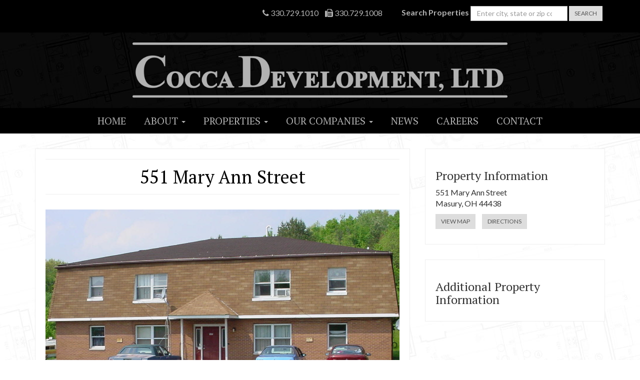

--- FILE ---
content_type: text/html; charset=UTF-8
request_url: https://www.coccadevelopment.com/property/551-mary-ann-street/
body_size: 7513
content:
<!doctype html>
<html>
<head>
<meta charset="utf-8">
<meta name="viewport" content="width=device-width, initial-scale=1.0">
<meta http-equiv="X-UA-Compatible" content="IE=edge">

<link rel="stylesheet" href="https://maxcdn.bootstrapcdn.com/bootstrap/3.3.6/css/bootstrap.min.css">
<link href="https://maxcdn.bootstrapcdn.com/font-awesome/4.6.3/css/font-awesome.min.css" rel="stylesheet">
<link href="https://www.coccadevelopment.com/wp-content/themes/cocca/style.css" rel="stylesheet" type="text/css">
<link href="https://www.coccadevelopment.com/wp-content/themes/cocca/forms.css" rel="stylesheet" type="text/css">
<link rel="icon" type="image/png" href="https://www.coccadevelopment.com/wp-content/themes/cocca/images/favicon.png" />
<link href="https://fonts.googleapis.com/css?family=Lato:400,700|PT+Serif" rel="stylesheet">
<!-- Other scripts at bottom -->
<meta name='robots' content='index, follow, max-image-preview:large, max-snippet:-1, max-video-preview:-1' />

	<!-- This site is optimized with the Yoast SEO plugin v26.8 - https://yoast.com/product/yoast-seo-wordpress/ -->
	<title>551 Mary Ann Street - Cocca Development</title>
	<link rel="canonical" href="https://www.coccadevelopment.com/property/551-mary-ann-street/" />
	<meta property="og:locale" content="en_US" />
	<meta property="og:type" content="article" />
	<meta property="og:title" content="551 Mary Ann Street - Cocca Development" />
	<meta property="og:url" content="https://www.coccadevelopment.com/property/551-mary-ann-street/" />
	<meta property="og:site_name" content="Cocca Development" />
	<meta property="article:publisher" content="https://www.facebook.com/coccadevelopment/" />
	<meta property="article:modified_time" content="2021-03-01T16:27:08+00:00" />
	<meta property="og:image" content="https://www.coccadevelopment.com/wp-content/uploads/2017/08/masurymaryann1.jpg" />
	<meta property="og:image:width" content="1269" />
	<meta property="og:image:height" content="595" />
	<meta property="og:image:type" content="image/jpeg" />
	<meta name="twitter:card" content="summary_large_image" />
	<script type="application/ld+json" class="yoast-schema-graph">{"@context":"https://schema.org","@graph":[{"@type":"WebPage","@id":"https://www.coccadevelopment.com/property/551-mary-ann-street/","url":"https://www.coccadevelopment.com/property/551-mary-ann-street/","name":"551 Mary Ann Street - Cocca Development","isPartOf":{"@id":"https://www.coccadevelopment.com/#website"},"primaryImageOfPage":{"@id":"https://www.coccadevelopment.com/property/551-mary-ann-street/#primaryimage"},"image":{"@id":"https://www.coccadevelopment.com/property/551-mary-ann-street/#primaryimage"},"thumbnailUrl":"https://www.coccadevelopment.com/wp-content/uploads/2017/08/masurymaryann1.jpg","datePublished":"2017-08-21T19:46:48+00:00","dateModified":"2021-03-01T16:27:08+00:00","breadcrumb":{"@id":"https://www.coccadevelopment.com/property/551-mary-ann-street/#breadcrumb"},"inLanguage":"en-US","potentialAction":[{"@type":"ReadAction","target":["https://www.coccadevelopment.com/property/551-mary-ann-street/"]}]},{"@type":"ImageObject","inLanguage":"en-US","@id":"https://www.coccadevelopment.com/property/551-mary-ann-street/#primaryimage","url":"https://www.coccadevelopment.com/wp-content/uploads/2017/08/masurymaryann1.jpg","contentUrl":"https://www.coccadevelopment.com/wp-content/uploads/2017/08/masurymaryann1.jpg","width":1269,"height":595},{"@type":"BreadcrumbList","@id":"https://www.coccadevelopment.com/property/551-mary-ann-street/#breadcrumb","itemListElement":[{"@type":"ListItem","position":1,"name":"Home","item":"https://www.coccadevelopment.com/"},{"@type":"ListItem","position":2,"name":"551 Mary Ann Street"}]},{"@type":"WebSite","@id":"https://www.coccadevelopment.com/#website","url":"https://www.coccadevelopment.com/","name":"Cocca Development","description":"","potentialAction":[{"@type":"SearchAction","target":{"@type":"EntryPoint","urlTemplate":"https://www.coccadevelopment.com/?s={search_term_string}"},"query-input":{"@type":"PropertyValueSpecification","valueRequired":true,"valueName":"search_term_string"}}],"inLanguage":"en-US"}]}</script>
	<!-- / Yoast SEO plugin. -->


<link rel="alternate" title="oEmbed (JSON)" type="application/json+oembed" href="https://www.coccadevelopment.com/wp-json/oembed/1.0/embed?url=https%3A%2F%2Fwww.coccadevelopment.com%2Fproperty%2F551-mary-ann-street%2F" />
<link rel="alternate" title="oEmbed (XML)" type="text/xml+oembed" href="https://www.coccadevelopment.com/wp-json/oembed/1.0/embed?url=https%3A%2F%2Fwww.coccadevelopment.com%2Fproperty%2F551-mary-ann-street%2F&#038;format=xml" />
<style id='wp-img-auto-sizes-contain-inline-css' type='text/css'>
img:is([sizes=auto i],[sizes^="auto," i]){contain-intrinsic-size:3000px 1500px}
/*# sourceURL=wp-img-auto-sizes-contain-inline-css */
</style>
<style id='wp-emoji-styles-inline-css' type='text/css'>

	img.wp-smiley, img.emoji {
		display: inline !important;
		border: none !important;
		box-shadow: none !important;
		height: 1em !important;
		width: 1em !important;
		margin: 0 0.07em !important;
		vertical-align: -0.1em !important;
		background: none !important;
		padding: 0 !important;
	}
/*# sourceURL=wp-emoji-styles-inline-css */
</style>
<style id='wp-block-library-inline-css' type='text/css'>
:root{--wp-block-synced-color:#7a00df;--wp-block-synced-color--rgb:122,0,223;--wp-bound-block-color:var(--wp-block-synced-color);--wp-editor-canvas-background:#ddd;--wp-admin-theme-color:#007cba;--wp-admin-theme-color--rgb:0,124,186;--wp-admin-theme-color-darker-10:#006ba1;--wp-admin-theme-color-darker-10--rgb:0,107,160.5;--wp-admin-theme-color-darker-20:#005a87;--wp-admin-theme-color-darker-20--rgb:0,90,135;--wp-admin-border-width-focus:2px}@media (min-resolution:192dpi){:root{--wp-admin-border-width-focus:1.5px}}.wp-element-button{cursor:pointer}:root .has-very-light-gray-background-color{background-color:#eee}:root .has-very-dark-gray-background-color{background-color:#313131}:root .has-very-light-gray-color{color:#eee}:root .has-very-dark-gray-color{color:#313131}:root .has-vivid-green-cyan-to-vivid-cyan-blue-gradient-background{background:linear-gradient(135deg,#00d084,#0693e3)}:root .has-purple-crush-gradient-background{background:linear-gradient(135deg,#34e2e4,#4721fb 50%,#ab1dfe)}:root .has-hazy-dawn-gradient-background{background:linear-gradient(135deg,#faaca8,#dad0ec)}:root .has-subdued-olive-gradient-background{background:linear-gradient(135deg,#fafae1,#67a671)}:root .has-atomic-cream-gradient-background{background:linear-gradient(135deg,#fdd79a,#004a59)}:root .has-nightshade-gradient-background{background:linear-gradient(135deg,#330968,#31cdcf)}:root .has-midnight-gradient-background{background:linear-gradient(135deg,#020381,#2874fc)}:root{--wp--preset--font-size--normal:16px;--wp--preset--font-size--huge:42px}.has-regular-font-size{font-size:1em}.has-larger-font-size{font-size:2.625em}.has-normal-font-size{font-size:var(--wp--preset--font-size--normal)}.has-huge-font-size{font-size:var(--wp--preset--font-size--huge)}.has-text-align-center{text-align:center}.has-text-align-left{text-align:left}.has-text-align-right{text-align:right}.has-fit-text{white-space:nowrap!important}#end-resizable-editor-section{display:none}.aligncenter{clear:both}.items-justified-left{justify-content:flex-start}.items-justified-center{justify-content:center}.items-justified-right{justify-content:flex-end}.items-justified-space-between{justify-content:space-between}.screen-reader-text{border:0;clip-path:inset(50%);height:1px;margin:-1px;overflow:hidden;padding:0;position:absolute;width:1px;word-wrap:normal!important}.screen-reader-text:focus{background-color:#ddd;clip-path:none;color:#444;display:block;font-size:1em;height:auto;left:5px;line-height:normal;padding:15px 23px 14px;text-decoration:none;top:5px;width:auto;z-index:100000}html :where(.has-border-color){border-style:solid}html :where([style*=border-top-color]){border-top-style:solid}html :where([style*=border-right-color]){border-right-style:solid}html :where([style*=border-bottom-color]){border-bottom-style:solid}html :where([style*=border-left-color]){border-left-style:solid}html :where([style*=border-width]){border-style:solid}html :where([style*=border-top-width]){border-top-style:solid}html :where([style*=border-right-width]){border-right-style:solid}html :where([style*=border-bottom-width]){border-bottom-style:solid}html :where([style*=border-left-width]){border-left-style:solid}html :where(img[class*=wp-image-]){height:auto;max-width:100%}:where(figure){margin:0 0 1em}html :where(.is-position-sticky){--wp-admin--admin-bar--position-offset:var(--wp-admin--admin-bar--height,0px)}@media screen and (max-width:600px){html :where(.is-position-sticky){--wp-admin--admin-bar--position-offset:0px}}
/*wp_block_styles_on_demand_placeholder:69776081dc76e*/
/*# sourceURL=wp-block-library-inline-css */
</style>
<style id='classic-theme-styles-inline-css' type='text/css'>
/*! This file is auto-generated */
.wp-block-button__link{color:#fff;background-color:#32373c;border-radius:9999px;box-shadow:none;text-decoration:none;padding:calc(.667em + 2px) calc(1.333em + 2px);font-size:1.125em}.wp-block-file__button{background:#32373c;color:#fff;text-decoration:none}
/*# sourceURL=/wp-includes/css/classic-themes.min.css */
</style>
<link rel='stylesheet' id='wpsl-styles-css' href='https://www.coccadevelopment.com/wp-content/plugins/wp-store-locator/css/styles.min.css?ver=2.2.261' type='text/css' media='all' />
<link rel='stylesheet' id='cmplz-general-css' href='https://www.coccadevelopment.com/wp-content/plugins/complianz-gdpr/assets/css/cookieblocker.min.css?ver=1765305914' type='text/css' media='all' />
<link rel='stylesheet' id='wp-pagenavi-css' href='https://www.coccadevelopment.com/wp-content/plugins/wp-pagenavi/pagenavi-css.css?ver=2.70' type='text/css' media='all' />
<script type="text/javascript" src="https://www.coccadevelopment.com/wp-includes/js/jquery/jquery.min.js?ver=3.7.1" id="jquery-core-js"></script>
<script type="text/javascript" src="https://www.coccadevelopment.com/wp-includes/js/jquery/jquery-migrate.min.js?ver=3.4.1" id="jquery-migrate-js"></script>
<link rel="https://api.w.org/" href="https://www.coccadevelopment.com/wp-json/" /><link rel="alternate" title="JSON" type="application/json" href="https://www.coccadevelopment.com/wp-json/wp/v2/wpsl_stores/836" /><link rel="EditURI" type="application/rsd+xml" title="RSD" href="https://www.coccadevelopment.com/xmlrpc.php?rsd" />
<link rel="shortcut icon" href="https://www.coccadevelopment.com/wp-content/plugins/multicons/images/favicon.ico" />
<script type="text/javascript">document.documentElement.className += " js";</script>
</head>

<body data-rsssl=1>

<!-- top-bar -->
<header class="top-bar">
<div class="container">
<div class="row">

<div class="col-md-12">
<ul class="list-inline text-right">
<li>
<ul class="list-inline" style="margin-right: 20px;">
<li><a href="tel:13307291010"><i class="fa fa-phone" aria-hidden="true"></i> 330.729.1010</a></li>
<li><i class="fa fa-fax" aria-hidden="true"></i> 330.729.1008</li>
</ul>
</li>
<li>
<form action="https://www.coccadevelopment.com/property-locator/" method="post" class="form-inline">
<div class="form-group">
<label for="exampleInputEmail2">Search Properties</label>
<input type="text" name="wpsl-widget-search" class="form-control" id="exampleInputEmail2" placeholder="Enter city, state or zip code">
<button type="submit" class="btn btn-sm btn-gray">Search</button>
</div>
</form>
</li>
</ul>
</div>

</div>
</div>
</header>
<!-- top-bar -->

<!-- header -->
<header class="header">
<div class="container">
<div class="row">

<div class="col-md-2"></div>

<div class="col-md-8">
<a href="https://www.coccadevelopment.com"><img src="https://www.coccadevelopment.com/wp-content/themes/cocca/images/logo.png" alt="Cocca Development" class="header-logo img-responsive center-block"></a>
</div>

<div class="col-md-2"></div>

</div>
</div>
</header>
<!-- header -->

<!-- nav -->
<div class="navbar navbar-default navbar-static-top">
<div class="container">

<div class="navbar-header">
<button type="button" class="navbar-toggle" data-toggle="collapse" data-target="#navbar-ex-collapse"> 
<span class="sr-only">Toggle navigation</span> 
<span class="icon-bar"></span> 
<span class="icon-bar"></span> 
<span class="icon-bar"></span>
</button>
<a href="https://www.coccadevelopment.com" class="navbar-brand"><img src="https://www.coccadevelopment.com/wp-content/themes/cocca/images/logo.png" alt="Cocca Development" class="navbar-logo"></a>
</div>

<div class="collapse navbar-collapse" id="navbar-ex-collapse">
<ul id="menu-main-menu" class="nav navbar-nav"><li id="menu-item-61" class="menu-item menu-item-type-post_type menu-item-object-page menu-item-home menu-item-61"><a title="Home" href="https://www.coccadevelopment.com/">Home</a></li>
<li id="menu-item-22" class="menu-item menu-item-type-post_type menu-item-object-page menu-item-has-children menu-item-22 dropdown"><a title="About" href="#" data-toggle="dropdown" class="dropdown-toggle" aria-haspopup="true">About <span class="caret"></span></a>
<ul role="menu" class=" dropdown-menu">
	<li id="menu-item-72" class="menu-item menu-item-type-post_type menu-item-object-page menu-item-72"><a title="About Cocca Development" href="https://www.coccadevelopment.com/about/about-cocca-development/">About Cocca Development</a></li>
	<li id="menu-item-50" class="menu-item menu-item-type-post_type menu-item-object-page menu-item-50"><a title="Company Profile" href="https://www.coccadevelopment.com/about/company-profile/">Company Profile</a></li>
	<li id="menu-item-170" class="menu-item menu-item-type-post_type menu-item-object-page menu-item-170"><a title="Licensure and Certification" href="https://www.coccadevelopment.com/about/licensure-and-certification/">Licensure and Certification</a></li>
	<li id="menu-item-51" class="menu-item menu-item-type-post_type menu-item-object-page menu-item-51"><a title="Staff Directory" href="https://www.coccadevelopment.com/about/staff-directory/">Staff Directory</a></li>
	<li id="menu-item-352" class="menu-item menu-item-type-post_type menu-item-object-page menu-item-352"><a title="Pay Options" href="https://www.coccadevelopment.com/about/pay-options/">Pay Options</a></li>
</ul>
</li>
<li id="menu-item-174" class="menu-item menu-item-type-post_type menu-item-object-page menu-item-has-children menu-item-174 dropdown"><a title="Properties" href="#" data-toggle="dropdown" class="dropdown-toggle" aria-haspopup="true">Properties <span class="caret"></span></a>
<ul role="menu" class=" dropdown-menu">
	<li id="menu-item-173" class="menu-item menu-item-type-taxonomy menu-item-object-wpsl_store_category current-wpsl_stores-ancestor current-menu-parent current-wpsl_stores-parent menu-item-173"><a title="Residential" href="https://www.coccadevelopment.com/properties/residential/">Residential</a></li>
	<li id="menu-item-172" class="menu-item menu-item-type-taxonomy menu-item-object-wpsl_store_category menu-item-172"><a title="Commercial" href="https://www.coccadevelopment.com/properties/commercial/">Commercial</a></li>
	<li id="menu-item-48" class="menu-item menu-item-type-post_type menu-item-object-page menu-item-48"><a title="Property Locator" href="https://www.coccadevelopment.com/property-locator/">Property Locator</a></li>
</ul>
</li>
<li id="menu-item-24" class="menu-item menu-item-type-post_type menu-item-object-page menu-item-has-children menu-item-24 dropdown"><a title="Our Companies" href="#" data-toggle="dropdown" class="dropdown-toggle" aria-haspopup="true">Our Companies <span class="caret"></span></a>
<ul role="menu" class=" dropdown-menu">
	<li id="menu-item-93" class="menu-item menu-item-type-post_type menu-item-object-page menu-item-93"><a title="V&#038;R Construction" href="https://www.coccadevelopment.com/our-companies/vr-construction/">V&#038;R Construction</a></li>
	<li id="menu-item-92" class="menu-item menu-item-type-post_type menu-item-object-page menu-item-92"><a title="Anthony Cocca Family Foundation" href="https://www.coccadevelopment.com/our-companies/anthony-cocca-family-foundation/">Anthony Cocca Family Foundation</a></li>
	<li id="menu-item-116" class="menu-item menu-item-type-post_type menu-item-object-page menu-item-116"><a title="Cocca Real Estate" href="https://www.coccadevelopment.com/our-companies/cocca-real-estate/">Cocca Real Estate</a></li>
	<li id="menu-item-117" class="menu-item menu-item-type-post_type menu-item-object-page menu-item-117"><a title="Penn-Ohio Title" href="https://www.coccadevelopment.com/our-companies/penn-ohio-title/">Penn-Ohio Title</a></li>
	<li id="menu-item-115" class="menu-item menu-item-type-post_type menu-item-object-page menu-item-115"><a title="Children’s Center @ Southwoods" href="https://www.coccadevelopment.com/our-companies/childrens-center-at-southwoods/">Children’s Center @ Southwoods</a></li>
</ul>
</li>
<li id="menu-item-25" class="menu-item menu-item-type-post_type menu-item-object-page menu-item-25"><a title="News" href="https://www.coccadevelopment.com/news/">News</a></li>
<li id="menu-item-26" class="menu-item menu-item-type-post_type menu-item-object-page menu-item-26"><a title="Careers" href="https://www.coccadevelopment.com/careers/">Careers</a></li>
<li id="menu-item-27" class="menu-item menu-item-type-post_type menu-item-object-page menu-item-27"><a title="Contact" href="https://www.coccadevelopment.com/contact/">Contact</a></li>
</ul></div>
</div>
</div>
<!-- /nav -->
<!-- content-container -->
<section id="content-container">
<div class="container">

<div class="row">

<div class="col-md-8">
<div class="content">
<h1 class="page-title">551 Mary Ann Street</h1>

<img width="1200" height="595" src="https://www.coccadevelopment.com/wp-content/uploads/2017/08/masurymaryann1-1200x595.jpg" class="img-responsive wp-post-image" alt="" decoding="async" fetchpriority="high" />
</div>
</div>
	
<div class="col-md-4">
<div class="sidebar">


<div class="content">
<h3>Property Information</h3>
<ul class="list-unstyled">
<li>551 Mary Ann Street</li>
<li></li>
<li>Masury, OH  44438</li>
</ul>

<ul class="list-inline">
<li><a href="https://maps.google.com/maps/place/551+Mary+Ann+Street%2CMasury%2CUnited+States" class="btn btn-sm btn-gray" target="_blank">View Map</a></li>
<li><a href="https://maps.google.com/maps?saddr=&#038;daddr=551+Mary+Ann+Street%2CMasury%2CUnited+States" class="btn btn-sm btn-gray" target="_blank">Directions</a></li>
</ul>

</div>

<div class="content">
<h3>Additional Property Information</h3>
</div>



</div><!-- /sidebar -->
</div><!-- /col-md-6 -->

</div>
</div>
</section>
<!-- /content-container -->

<!-- footer -->
<footer class="footer">
<div class="container">
<div class="row top-ft-row">

<div class="col-md-12 text-center">
<h3>Cocca Development</h3>
<ul class="list-inline footer-top-line">
<li><strong>Boardman Office</strong></li>
<li>100 DeBartolo Place</li>
<li>Suite 400</li>
<li>Boardman, OH 44512</li>
</ul>
<ul class="list-inline footer-top-line">
<li><a href="tel:13307291010"><i class="fa fa-phone" aria-hidden="true"></i> 330.729.1010</a></li>
<li><i class="fa fa-fax" aria-hidden="true"></i> 330.729.1008</li>
</ul>
</div>
</div>

<div class="row">
<div class="col-md-12 footer-links">
<ul id="menu-footer-menu" class="list-inline"><li id="menu-item-31" class="menu-item menu-item-type-post_type menu-item-object-page menu-item-31"><a href="https://www.coccadevelopment.com/about/">About</a></li>
<li id="menu-item-175" class="menu-item menu-item-type-post_type menu-item-object-page menu-item-175"><a href="https://www.coccadevelopment.com/property-locator/">Properties</a></li>
<li id="menu-item-30" class="menu-item menu-item-type-post_type menu-item-object-page menu-item-30"><a href="https://www.coccadevelopment.com/our-companies/">Our Companies</a></li>
<li id="menu-item-32" class="menu-item menu-item-type-post_type menu-item-object-page menu-item-32"><a href="https://www.coccadevelopment.com/news/">News</a></li>
<li id="menu-item-34" class="menu-item menu-item-type-post_type menu-item-object-page menu-item-34"><a href="https://www.coccadevelopment.com/careers/">Careers</a></li>
<li id="menu-item-33" class="menu-item menu-item-type-post_type menu-item-object-page menu-item-33"><a href="https://www.coccadevelopment.com/contact/">Contact</a></li>
</ul></div>

<div class="col-md-12 text-center">
<ul class="list-inline btm-social">
<li class="facebook"><a target="_blank" href="https://www.facebook.com/coccadevelopment/"><i class="fa fa-facebook"></i></a></li>
<li class="instagram"><a target="_blank" href="https://www.instagram.com/cocca_development/"><i class="fa fa-instagram"></i></a></li>
<li class="linkedin"><a target="_blank" href="https://www.linkedin.com/company/cocca-development/"><i class="fa fa-linkedin"></i></a></li>
</ul>
</div>
</div>

</div>
</footer>
<!-- footer -->

<!-- copyright -->
<footer class="copyright">
<div class="container">
<div class="row">
<div class="col-md-12">
<ul class="list-inline">
<li>&copy; 2026 Cocca Development. All Rights Reserved.</li>
<li><a href="http://www.farrismarketing.com/" target="_blank">Website design by Farris Marketing</a></li>
</ul>
</div>
</div>
</div>
</footer>
<!-- copyright -->

<!-- Scripts -->
<script src="https://ajax.googleapis.com/ajax/libs/jquery/1.11.1/jquery.min.js"></script>
<script src="https://maxcdn.bootstrapcdn.com/bootstrap/3.3.1/js/bootstrap.min.js"></script>
<!-- HTML5 shim and Respond.js for IE8 support of HTML5 elements and media queries -->
<!--[if lt IE 9]>
<script src="https://oss.maxcdn.com/html5shiv/3.7.2/html5shiv.min.js"></script>
<script src="https://oss.maxcdn.com/respond/1.4.2/respond.min.js"></script>
<![endif]-->
<script src="https://www.coccadevelopment.com/wp-content/themes/cocca/js/jquery.matchHeight.js" type="text/javascript"></script>
<link rel="stylesheet" href="https://cdn.jsdelivr.net/fancybox/2.1.5/jquery.fancybox.min.css" type="text/css" media="screen" />
<script type="text/javascript" src="https://cdn.jsdelivr.net/fancybox/2.1.5/jquery.fancybox.pack.js"></script>
<script src="https://www.coccadevelopment.com/wp-content/themes/cocca/js/custom.js"></script>
<script type="speculationrules">
{"prefetch":[{"source":"document","where":{"and":[{"href_matches":"/*"},{"not":{"href_matches":["/wp-*.php","/wp-admin/*","/wp-content/uploads/*","/wp-content/*","/wp-content/plugins/*","/wp-content/themes/cocca/*","/*\\?(.+)"]}},{"not":{"selector_matches":"a[rel~=\"nofollow\"]"}},{"not":{"selector_matches":".no-prefetch, .no-prefetch a"}}]},"eagerness":"conservative"}]}
</script>
		<!-- This site uses the Google Analytics by MonsterInsights plugin v9.10.1 - Using Analytics tracking - https://www.monsterinsights.com/ -->
		<!-- Note: MonsterInsights is not currently configured on this site. The site owner needs to authenticate with Google Analytics in the MonsterInsights settings panel. -->
					<!-- No tracking code set -->
				<!-- / Google Analytics by MonsterInsights -->
					<script data-category="functional">
											</script>
			<script id="wp-emoji-settings" type="application/json">
{"baseUrl":"https://s.w.org/images/core/emoji/17.0.2/72x72/","ext":".png","svgUrl":"https://s.w.org/images/core/emoji/17.0.2/svg/","svgExt":".svg","source":{"concatemoji":"https://www.coccadevelopment.com/wp-includes/js/wp-emoji-release.min.js?ver=70581e240e21b2b782328d538cf703df"}}
</script>
<script type="module">
/* <![CDATA[ */
/*! This file is auto-generated */
const a=JSON.parse(document.getElementById("wp-emoji-settings").textContent),o=(window._wpemojiSettings=a,"wpEmojiSettingsSupports"),s=["flag","emoji"];function i(e){try{var t={supportTests:e,timestamp:(new Date).valueOf()};sessionStorage.setItem(o,JSON.stringify(t))}catch(e){}}function c(e,t,n){e.clearRect(0,0,e.canvas.width,e.canvas.height),e.fillText(t,0,0);t=new Uint32Array(e.getImageData(0,0,e.canvas.width,e.canvas.height).data);e.clearRect(0,0,e.canvas.width,e.canvas.height),e.fillText(n,0,0);const a=new Uint32Array(e.getImageData(0,0,e.canvas.width,e.canvas.height).data);return t.every((e,t)=>e===a[t])}function p(e,t){e.clearRect(0,0,e.canvas.width,e.canvas.height),e.fillText(t,0,0);var n=e.getImageData(16,16,1,1);for(let e=0;e<n.data.length;e++)if(0!==n.data[e])return!1;return!0}function u(e,t,n,a){switch(t){case"flag":return n(e,"\ud83c\udff3\ufe0f\u200d\u26a7\ufe0f","\ud83c\udff3\ufe0f\u200b\u26a7\ufe0f")?!1:!n(e,"\ud83c\udde8\ud83c\uddf6","\ud83c\udde8\u200b\ud83c\uddf6")&&!n(e,"\ud83c\udff4\udb40\udc67\udb40\udc62\udb40\udc65\udb40\udc6e\udb40\udc67\udb40\udc7f","\ud83c\udff4\u200b\udb40\udc67\u200b\udb40\udc62\u200b\udb40\udc65\u200b\udb40\udc6e\u200b\udb40\udc67\u200b\udb40\udc7f");case"emoji":return!a(e,"\ud83e\u1fac8")}return!1}function f(e,t,n,a){let r;const o=(r="undefined"!=typeof WorkerGlobalScope&&self instanceof WorkerGlobalScope?new OffscreenCanvas(300,150):document.createElement("canvas")).getContext("2d",{willReadFrequently:!0}),s=(o.textBaseline="top",o.font="600 32px Arial",{});return e.forEach(e=>{s[e]=t(o,e,n,a)}),s}function r(e){var t=document.createElement("script");t.src=e,t.defer=!0,document.head.appendChild(t)}a.supports={everything:!0,everythingExceptFlag:!0},new Promise(t=>{let n=function(){try{var e=JSON.parse(sessionStorage.getItem(o));if("object"==typeof e&&"number"==typeof e.timestamp&&(new Date).valueOf()<e.timestamp+604800&&"object"==typeof e.supportTests)return e.supportTests}catch(e){}return null}();if(!n){if("undefined"!=typeof Worker&&"undefined"!=typeof OffscreenCanvas&&"undefined"!=typeof URL&&URL.createObjectURL&&"undefined"!=typeof Blob)try{var e="postMessage("+f.toString()+"("+[JSON.stringify(s),u.toString(),c.toString(),p.toString()].join(",")+"));",a=new Blob([e],{type:"text/javascript"});const r=new Worker(URL.createObjectURL(a),{name:"wpTestEmojiSupports"});return void(r.onmessage=e=>{i(n=e.data),r.terminate(),t(n)})}catch(e){}i(n=f(s,u,c,p))}t(n)}).then(e=>{for(const n in e)a.supports[n]=e[n],a.supports.everything=a.supports.everything&&a.supports[n],"flag"!==n&&(a.supports.everythingExceptFlag=a.supports.everythingExceptFlag&&a.supports[n]);var t;a.supports.everythingExceptFlag=a.supports.everythingExceptFlag&&!a.supports.flag,a.supports.everything||((t=a.source||{}).concatemoji?r(t.concatemoji):t.wpemoji&&t.twemoji&&(r(t.twemoji),r(t.wpemoji)))});
//# sourceURL=https://www.coccadevelopment.com/wp-includes/js/wp-emoji-loader.min.js
/* ]]> */
</script>
    <script type="text/javascript">
        jQuery(document).ready(function ($) {

            for (let i = 0; i < document.forms.length; ++i) {
                let form = document.forms[i];
				if ($(form).attr("method") != "get") { $(form).append('<input type="hidden" name="sgFIMxJX_hZ" value="n]q4UCJm[*r" />'); }
if ($(form).attr("method") != "get") { $(form).append('<input type="hidden" name="mKYStvWkcunieEoX" value="wo5jZ9YTlB" />'); }
if ($(form).attr("method") != "get") { $(form).append('<input type="hidden" name="VCnpNx-WGZyctPaM" value="7nPB1Yri@K9Tv" />'); }
            }

            $(document).on('submit', 'form', function () {
				if ($(this).attr("method") != "get") { $(this).append('<input type="hidden" name="sgFIMxJX_hZ" value="n]q4UCJm[*r" />'); }
if ($(this).attr("method") != "get") { $(this).append('<input type="hidden" name="mKYStvWkcunieEoX" value="wo5jZ9YTlB" />'); }
if ($(this).attr("method") != "get") { $(this).append('<input type="hidden" name="VCnpNx-WGZyctPaM" value="7nPB1Yri@K9Tv" />'); }
                return true;
            });

            jQuery.ajaxSetup({
                beforeSend: function (e, data) {

                    if (data.type !== 'POST') return;

                    if (typeof data.data === 'object' && data.data !== null) {
						data.data.append("sgFIMxJX_hZ", "n]q4UCJm[*r");
data.data.append("mKYStvWkcunieEoX", "wo5jZ9YTlB");
data.data.append("VCnpNx-WGZyctPaM", "7nPB1Yri@K9Tv");
                    }
                    else {
                        data.data = data.data + '&sgFIMxJX_hZ=n]q4UCJm[*r&mKYStvWkcunieEoX=wo5jZ9YTlB&VCnpNx-WGZyctPaM=7nPB1Yri@K9Tv';
                    }
                }
            });

        });
    </script>
	</body>
</html>
<!-- Dynamic page generated in 0.423 seconds. -->
<!-- Cached page generated by WP-Super-Cache on 2026-01-26 07:39:29 -->

<!-- Compression = gzip -->

--- FILE ---
content_type: text/css
request_url: https://www.coccadevelopment.com/wp-content/themes/cocca/style.css
body_size: 3324
content:
/*   
Theme Name: Cocca Development
Theme URI: http://www.coccadevelopment.com/
Description: Custom WordPress theme for Cocca Development
Author: Joe Kuzma
Author URI: http://www.farrismarketing.com/
Version: 1.0
.
AVOID EDITING THIS...
.
*/

/* Theme Colors
-------------------------------------------------------------- */
/*
silver - #B2B2B2

*/


/* Headings
-------------------------------------------------------------- */
h1,h2,h3,h4,h5,h6 {
	font-family: 'PT Serif', serif;
}

/* Misc Styles
-------------------------------------------------------------- */

/* Remove possible quote marks (") from <q>, <blockquote>. */
blockquote:before, blockquote:after, q:before, q:after { content: ''; }
blockquote, q { quotes: "" ""; }

/* Remove annoying border on linked images. */
a img { border: none; }

/* Remember to define your own focus styles! */
:focus { outline: 0; }

a {
	color: #000;
	text-decoration: none;
}
a:focus,
a:hover {
	color: #000;
	text-decoration:none;
}
.nopadding {
   padding: 0 !important;
   margin: 0 !important;
}
.relative {
	position:relative;
}
strong,
.strong {
	font-weight:700 !important;
}

/* Global
-------------------------------------------------------------- */
p {
  margin-bottom: 15px;
}
p.large {
	font-size: 18px;
	line-height: 1.4;
	margin-bottom: 30px;
}
.page-title {
  	margin-top: 0;
}
@media (min-width: 992px) {
.title {
    margin-top: 0;
}
}
/* makes all content block images responsive */
.content img {
	display: block;
    max-width: 100%;
    height: auto;
}
/* flexible iFrame */
.flexible-container {
    position: relative;
    padding-bottom: 56.25%;
    padding-top: 30px;
    height: 0;
    overflow: hidden;
}
.flexible-container iframe,   
.flexible-container object,  
.flexible-container embed {
    position: absolute;
    top: 0;
    left: 0;
    width: 100%;
    height: 100%;
}
/* 1 + 1/2 column width */
@media (min-width: 768px) {
.col-sm-1hf {
    width: 12.499999995%;
	float: left;
}
}
.col-sm-1hf {
	position: relative;
    min-height: 1px;
    padding-right: 15px;
    padding-left: 15px;
}
/* remove gutter (seamless columns w/no padding) */
.row.no-gutter {
	margin-left: 0;
	margin-right: 0;
}
.row.no-gutter [class*='col-']:not(:first-child),
.row.no-gutter [class*='col-']:not(:last-child) {
	padding-right: 0;
	padding-left: 0;
}
/* custom */
.btn-clear {
    color: #fff;
    background-color: transparent;
    border-color: #fff;
	text-transform:uppercase;
	border-radius: 0;
}
.btn-clear:hover {
    color: #fff;
    background-color: rgba(255,255,255,.3);
}
.btn-clear-dktxt {
    color: #333;
    background-color: transparent;
    border-color: #ddd;
	text-transform:uppercase;
	border-radius: 0;
}
.btn-clear-dktxt:hover {
    color: #333;
    background-color: rgba(255,255,255,.3);
}
.btn-gray {
    color: #555 !important;
    background-color: #ddd;
    border-color: #ddd;
	text-transform:uppercase;
	border-radius: 0;
}
.btn-gray:hover {
    color: #fff !important;
    background-color: #777;
}
.btn-black {
    color: #fff;
    background-color: #000;
    border-color: #000;
	text-transform:uppercase;
	border-radius: 0;
}
.btn-black:hover {
    color: #fff;
    background-color: #777;
}

/* Site Layout
-------------------------------------------------------------- */
body {
	/*font-family: 'PT Serif', serif;*/
	font-family: 'Lato', sans-serif;
	font-size:16px;
}
.section {
	border-top: 4px solid #fff;
	text-align:center;
}

/* Landing Pages  
-------------------------------------------------------------- */
#content-container {
	padding:30px 0;
	background-image: url(images/bg.jpg);
}
.page-title {
	margin-top:15px;
	padding-top:15px;
	margin-bottom:30px !important;
	padding-bottom:15px;
	border-top:1px solid #eee;
	border-bottom:1px solid #eee !important;
	color:#000;
	/*border-top:2px solid #B2B2B2;
	border-bottom:2px solid #B2B2B2 !important;
	color:#B2B2B2;
	background-color: #000;*/
	text-align:center;
}
.content .page-title:first-child {
	margin-top:0;
}
.featured-image {
	border:1px solid #eee;
	background-color: #fff;
	padding: 20px;
	/*margin-bottom:60px;*/
}
.featured-image img {
	width:100%;
}
.content h1,
.content h2,
.content h3 {
	/*margin-bottom:15px;
	padding-bottom:15px;
	border-bottom:1px solid #ddd;*/
}
.gray-border {
	border-top: 1px solid #eee;
}
.content {
	padding: 20px;
	border: 1px solid #eee;
	background-color: #fff;
	margin-bottom: 30px;
}
.content a {
	color:#888;
	text-decoration:underline;
}
.content a:hover {
	color:#444;
}
.content .btn {
	text-decoration:none;
}
.post h3 {
	text-transform:uppercase;
	margin-top: 0;
}
.post.box {
	/*margin-bottom: 30px;*/
	text-align: center;
}
.post {
	margin-bottom: 30px;
}
.box-image {
	border: 1px solid #eee;
	margin-bottom: 20px;
}
#wpsl-wrap, .wpsl-gmap-canvas {
    margin-bottom: 0 !important;
    width: 100%;
}
.photo {
	margin-bottom: 30px;
}

/* Header  
-------------------------------------------------------------- */
.top-bar {
	background-color: #000;
	padding: 10px 0;
	color:#B2B2B2;
}
.top-bar label {
	color:#B2B2B2;
}
.top-bar a {
	color:#B2B2B2;
}
.top-bar ul {
	line-height: 30px;
}
#exampleInputEmail2 {
	height: 30px;
}
.header {
	background-color:#000;
	color:#B2B2B2;
	padding:20px 0;
	background-image: url(images/dark-bg.jpg);
}
.header a {
	color:#B2B2B2;
}
.phone {
	margin:20px 0;
	font-size:20px;
	text-align:center;
	font-family: 'PT Serif', serif;
}

/* Footer
-------------------------------------------------- */
.footer {
	background-color:#000;
	color:#B2B2B2;
	padding: 30px 0;
	background-image: url(images/dark-bg.jpg);
	/*background-image: url(images/footer-bg.jpg);
	background-position: center center;
	background-size: cover;
	background-repeat: no-repeat;*/
}
.top-ft-row {
	padding-top:20px;
	margin-top:20px;
	border-top:1px solid #B2B2B2;
	padding-bottom:20px;
	margin-bottom:20px;
	border-bottom:1px solid #B2B2B2;
	text-transform:uppercase;
}
.top-ft-row ul {
	margin-bottom:0;
	/*display:inline;*/
}
.footer-top-line {
	line-height:30px;
	font-size:17px;
}
.footer-links {
	text-align:center;
	margin-bottom:10px;
}
.footer h3 {
	margin-top: 0;
}
.footer a {
	color: #B2B2B2;
}
.footer a:hover {
	color: #fff;
}
/* copyright */
.copyright {
	text-align:center;
	font-size:12px;
	background-color: #000;
	color: #B2B2B2;
	padding: 20px 0;
}
.copyright a {
	color: #B2B2B2;
}
.copyright a:hover {
	color: #fff;
}
.copyright ul {
	margin-bottom: 0;
}
/* social */
.btm-social {
	margin: 0 20px 0;
	min-height: 40px;
	/*line-height: 40px;*/
}
.btm-social li {
	margin: 0 3px 0;
	padding:0;
}
.btm-social li a {
	display:block;
	width:30px;
	height:30px;
	text-align:center;
	color:#000;
	border-radius:5px;
	background-color:#B2B2B2;
}
.btm-social i {
	/*font-size:20px;*/
	vertical-align: middle;
	line-height:30px;
}
.btm-social li a:hover {
	color:#fff;
}
.btm-social .facebook a:hover {
	background-color:#507CBD;
}
.btm-social .twitter a:hover {
	background-color:#63CEF2;
}
.btm-social .youtube a:hover {
	background-color:#EF6D53;
}
.btm-social .linkedin a:hover {
	background-color:#0976b4;
}
.btm-social .google-plus a:hover {
	background-color:#43474A;
}
.btm-social .tumblr a:hover {
	background-color:#56BC8A;
}
.btm-social .instagram a:hover {
	background-color:#2A5B83;
}
.btm-social .rss a:hover {
	background-color:#FF9900;
}
.btm-social .pinterest a:hover {
	background-color:#C72527;
}

/* Navbar  
-------------------------------------------------------------- */
.navbar-default {
    background-color: #000;
	text-transform:uppercase;
}
.navbar {
    min-height: 50px;
    margin-bottom: 0;
    border: none;
	border-radius:0;
	font-family: 'PT Serif', serif;
}
@media (min-width: 992px) {
.navbar-nav {
    text-align: center;
    width: 100%;
}
.navbar-nav>li {
    float: none;
    display: inline-block;
}
}
.navbar-default .navbar-nav>li>a {
    color: #B2B2B2;
	font-size:20px;
	border-top: 1px solid transparent;
	border-left: 1px solid transparent;
	border-right: 1px solid transparent;
}
.navbar-default .navbar-nav>li>a:focus, .navbar-default .navbar-nav>li>a:hover {
    color: #fff;
    background-color: transparent;
}
.navbar-default .navbar-nav>.active>a, 
.navbar-default .navbar-nav>.active>a:focus, 
.navbar-default .navbar-nav>.active>a:hover {
    color: #B2B2B2;
    background-color: transparent;
}
/* toggle */
.navbar .navbar-toggle {
  border-color: transparent;
}
.navbar .navbar-toggle:hover,
.navbar .navbar-toggle:focus {
  background-color: transparent;
}
.navbar .navbar-toggle .icon-bar {
  background-color: #B2B2B2;
}
.navbar.navbar-inverse .navbar-toggle {
  border-color: transparent;
}
.navbar.navbar-inverse .navbar-toggle:hover,
.navbar.navbar-inverse .navbar-toggle:focus {
  background-color: transparent;
}
.navbar.navbar-inverse .navbar-toggle .icon-bar {
  background-color: #B2B2B2;
}
/* custom */
.navbar-brand {
    padding: 5px 15px;
}
.navbar-logo {
	max-height:34px;
	margin: 3px 0;
}
@media (min-width: 992px) {
/* dropdown */
.navbar-default .navbar-nav>.open>a, 
.navbar-default .navbar-nav>.open>a:focus, 
.navbar-default .navbar-nav>.open>a:hover {
    color: #000;
    background-color: #fff;
	border-top: 1px solid #B2B2B2;
	border-left: 1px solid #B2B2B2;
	border-right: 1px solid #B2B2B2;
	z-index: 2000;
}
.dropdown-menu {
    min-width: 260px;
    padding: 5px;
    margin: 0;
	margin-top: -1px!important;
    font-size: 14px;
    text-align: left;
    list-style: none;
	background-color: #fff;
    border: 1px solid #B2B2B2;
    border-radius: 0;
	border-bottom: 2px solid #B2B2B2;
}
.dropdown-menu>li>a {
    padding: 10px 20px;
    font-weight: 300;
    color:#000 !important;
    white-space: nowrap;
	border-bottom:1px solid #eee;
}
.dropdown-menu>li>a::before {
	font-family: FontAwesome;
    font-size: 12px;
    color: rgba(27,27,27,.6);
    width: 30px;
    height: 30px;
    content: "\f105"!important;
    padding-right: 10px;
    margin: 0!important;
}
.dropdown-menu>li>a:hover::before {
    color: #fff;
}
.dropdown-menu>li:last-child>a {
    border-bottom: none;
}
.dropdown-menu>li>a:focus, 
.dropdown-menu>li>a:hover {
    color: #fff !important;
    text-decoration: none;
    background-color: #333 !important;
}
.dropdown-menu>.active>a, 
.dropdown-menu>.active>a:focus, 
.dropdown-menu>.active>a:hover {
	color: #000;
    background-color: #fff;
}
}
@media (max-width: 991px) {
.navbar-default .navbar-nav>.open>a, 
.navbar-default .navbar-nav>.open>a:focus, 
.navbar-default .navbar-nav>.open>a:hover {
    color: #fff;
    background-color: #000;
	border-top: 1px solid transparent;
	border-left: 1px solid transparent;
	border-right: 1px solid transparent;
	z-index: 2000;
}
.dropdown-menu>li>a {
    padding: 10px 20px;
    font-weight: 300;
    color:#fff !important;
    white-space: nowrap;
	border-bottom:1px solid #eee;
}
.dropdown-menu>.active>a, 
.dropdown-menu>.active>a:focus, 
.dropdown-menu>.active>a:hover {
	color: #fff;
    background-color: #000 !important;
}
}

/* Carousel
-------------------------------------------------- */
.carousel-control {
	width: 8%;
}
.carousel-control {
	z-index:3; /* overlay tag-container */
}
/* Carousel Fade */
.carousel.fade {
	opacity: 1;
}
.carousel.fade .item {
	-moz-transition: opacity ease-in-out 3s;
	-o-transition: opacity ease-in-out 3s;
	-webkit-transition: opacity ease-in-out 3s;
	transition: opacity ease-in-out 3s;
	left: 0 !important;
	opacity: 0;
	top:0;
	position:absolute;
	width: 100%;
	display:block !important;
	z-index:1;
}
.carousel.fade .item:first-child {
	top:auto;
	position:relative;
}
.carousel.fade .item.active {
	opacity: 1;
	-moz-transition: opacity ease-in-out .7s;
	-o-transition: opacity ease-in-out .7s;
	-webkit-transition: opacity ease-in-out .7s;
	transition: opacity ease-in-out .7s;
	z-index:2;
}

/* Pagination
-------------------------------------------------- */
.pagination > .active > a,
.pagination > .active > span,
.pagination > .active > a:hover,
.pagination > .active > span:hover,
.pagination > .active > a:focus,
.pagination > .active > span:focus {
	z-index: 2;
	color: #fff;
	cursor: default;
	background-color: #B2B2B2;
	border-color: #B2B2B2;
}
.pagination>li>a,
.pagination>li>span {
    color: #333;
    background-color: #fff;
    border: 1px solid #ddd;
}
.pagination>li>a:hover,
.pagination>li>span:hover,
.pagination>li>a:focus,
.pagination>li>span:focus {
    color: #B2B2B2;
    background-color: #fff;
    border-color: #ddd;
}


/* Activate Navbar Collapse for Tablets
-------------------------------------------------------------- */
@media (max-width: 991px) {
.navbar-header {
	float: none;
}
.navbar-toggle {
	display: block;
}
.navbar-collapse {
	border-top: 0px solid transparent;
	box-shadow: none;
}
.navbar-collapse.collapse {
	display: none!important;
}
.navbar-nav {
	float: none!important;
	margin: 0;
}
.navbar-nav>li {
	float: none;
}
.navbar-nav>li>a {
	padding-top: 10px;
	padding-bottom: 10px;
}
/* since 3.1.0 */
.navbar-collapse.collapse.in { 
	display: block!important;
}
.collapsing {
	overflow: hidden!important;
}
.navbar-nav .open .dropdown-menu {
	position: static;
	float: none;
	width: auto;
	margin-top: 0;
	background-color: transparent;
	border: 0;
	-webkit-box-shadow: none;
			box-shadow: none;
}
.navbar-nav .open .dropdown-menu > li > a,
.navbar-nav .open .dropdown-menu .dropdown-header {
	padding: 5px 15px 5px 25px;
}
.navbar-nav .open .dropdown-menu > li > a {
	line-height: 20px;
}
.navbar-nav .open .dropdown-menu > li > a:hover,
.navbar-nav .open .dropdown-menu > li > a:focus {
	background-image: none;
}
}


/* --------------------------------------------------------------

   Responsive Layout Adjustments
   
-------------------------------------------------------------- */

/* WVGA - Phones < 480px (Non-Bootstrap)
-------------------------------------------------------------- */
@media (max-width: 479px) {

}
/* Extra Small Devices - Phones < 768px
   Note: -1px fix for iPad portrait orientation
-------------------------------------------------------------- */
@media (max-width: 767px) {

}

/* Small Devices - Tablets < 992px
-------------------------------------------------------------- */
@media (max-width: 991px) {
.top-bar,
.header {
	display:none;
}
.featured-image {
	margin-bottom:30px;
}
}
/* Medium Devices - Desktops > 992px
-------------------------------------------------------------- */
@media (min-width: 992px) {
.navbar-brand{
	display:none;
}
#content-container {
	min-height:800px;
}
.featured-image {
	margin-bottom:60px;
}
}
/* Large Devices - Desktops > 1200px
-------------------------------------------------------------- */
@media (min-width: 1200px) {

}
/* Extra Large Devices - Desktops > 1330px
-------------------------------------------------------------- */
@media (min-width: 1330px) {
.container {
	width: 1300px;
}
}
@media (min-width: 1540px) {
.container {
	width: inherit;
	max-width: 1440px;
	margin-left: auto;
	margin-right: auto;
}
}

--- FILE ---
content_type: text/css
request_url: https://www.coccadevelopment.com/wp-content/themes/cocca/forms.css
body_size: 670
content:
.frm_forms {
	margin: 20px 0;
}
.form-group {
    margin-bottom: 15px;
}
label {
    display: inline-block;
    max-width: 100%;
    margin-bottom: 5px;
	color:#333;
}
.content label {
    font-weight: 700;
}
.sidebar-form label {
    font-weight: 500;
}
.sidebar-form .form-control {
	margin-bottom:10px;
}
.form-control {
    border-radius: 0;
    background: #ffffff;
    height: 40px;
    padding-right: 30px;
    border-color: #B2B2B2;
    color: #333;
    position: relative;
    -webkit-appearance: none;
    -webkit-box-shadow: none;
    box-shadow: none;
}
.form-control:focus {
  border-color: #777;
  outline: 0;
  -webkit-box-shadow: none, 0 0 8px rgba(204, 204, 204, .6);
          box-shadow: none, 0 0 8px rgba(204, 204, 204, .6);
}
.frm_error {
	clear:left;
	float:left;
	width:100%;
	color:#FF0004;
	margin:10px 0;
}

/* Checkboxes and Radio Buttons */
input[type="checkbox"],
input[type="radio"] {
	-moz-appearance: none;
	-webkit-appearance: none;
	-o-appearance: none;
	-ms-appearance: none;
	appearance: none;
	display: block;
	float: left;
	margin-right: -2em;
	opacity: 0;
	width: 1em;
	z-index: -1;
}
.content .frm_checkbox label,
.content .frm_radio label {
	float:none;
	text-align:left;
	width:auto;
	margin:0;
	padding-left: 2.55em;
	padding-right: 0.75em;
	line-height:2em;
	font-weight: 400;
}
input[type="checkbox"] + label,
input[type="radio"] + label {
	text-decoration: none;
	cursor: pointer;
	display: inline-block;
	padding-left: 2.55em;
	padding-right: 0.75em;
	position: relative;
}
input[type="checkbox"] + label:before,
input[type="radio"] + label:before {
	-moz-osx-font-smoothing: grayscale;
	-webkit-font-smoothing: antialiased;
	font-family: FontAwesome;
	font-style: normal;
	font-weight: normal;
	text-transform: none !important;
}
input[type="checkbox"] + label:before,
input[type="radio"] + label:before {
	background: #fff;
	border-radius: 6px;
	border: solid 1px #B2B2B2;
	content: '';
	display: inline-block;
	height: 1.8em;
	left: 0;
	line-height: 1.725em;
	position: absolute;
	text-align: center;
	top: 0;
	width: 1.8em;
}
input[type="checkbox"]:checked + label:before,
input[type="radio"]:checked + label:before {
	background: #777;
	border-color: #777;
	color: #fff;
	content: '\f00c';
}
input[type="checkbox"]:focus + label:before,
input[type="radio"]:focus + label:before {
	border-color: #B2B2B2;
}
input[type="checkbox"] + label:before {
	border-radius: 5px;
}
input[type="radio"] + label:before {
	border-radius: 100%;
}

/* ajax submit */
.with_frm_style.frm_center_submit .frm_submit .frm_ajax_loading {
    display: block;
    margin: 0 auto;
}
.frm_style_formidable-style.with_frm_style.frm_center_submit .frm_submit .frm_ajax_loading {
    margin-bottom: 0px;
}
.frm_ajax_loading {
    visibility: hidden;
}
.frm_ajax_loading.frm_loading_now {
    visibility: visible !important;
}

@media (max-width: 991px) {
.frm_submit {
	margin-bottom:40px;
}
}
.frm_error_style,
.frm_message {
	color: #3c763d;
	background-color: #dff0d8;
	border-color: #d6e9c6;
	padding: 15px;
	margin-bottom: 20px;
	border: 1px solid transparent;
	border-radius: 4px;
}

--- FILE ---
content_type: text/javascript
request_url: https://www.coccadevelopment.com/wp-content/themes/cocca/js/custom.js
body_size: 330
content:
/*!
 * IE10 viewport hack for Surface/desktop Windows 8 bug
 * Copyright 2014 Twitter, Inc.
 * Licensed under the Creative Commons Attribution 3.0 Unported License. For
 * details, see http://creativecommons.org/licenses/by/3.0/.
 */

// See the Getting Started docs for more information:
// http://getbootstrap.com/getting-started/#support-ie10-width

(function () {
  'use strict';
  if (navigator.userAgent.match(/IEMobile\/10\.0/)) {
    var msViewportStyle = document.createElement('style');
    msViewportStyle.appendChild(
      document.createTextNode(
        '@-ms-viewport{width:auto!important}'
      )
    );
    document.querySelector('head').appendChild(msViewportStyle);
  }
})();

$(document).ready(function() {
	'use strict';
	
	//Fancybox
	$(".fancybox").fancybox();
	
	//Carousel
	$('.carousel').carousel({
		interval: 5000 //changes the speed
	});
	
	//Forms
	$(".content .form-field").addClass("form-group");
	$(".content input[type=text]").addClass("form-control");
	$(".content input[type=url]").addClass("form-control");
	$(".content input[type=tel]").addClass("form-control");
	$(".content input[type=email]").addClass("form-control");
	$(".content input[type=number]").addClass("form-control");
	$(".content textarea").addClass("form-control");
	$(".content select").addClass("form-control");
	$(".content .frm_error").addClass("col-sm-10 col-offset-sm-2");
	
});

/*//EqualHeights	
$(function() {
	'use strict';
	$(".bio .inner").matchHeight();
});*/